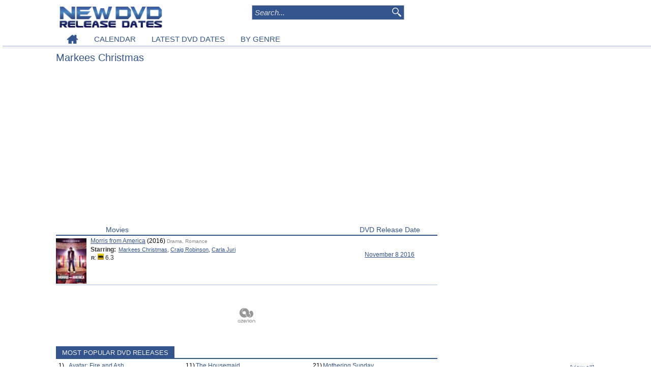

--- FILE ---
content_type: text/html; charset=UTF-8
request_url: https://www.newdvdreleasedates.com/p30888/markees-christmas
body_size: 4135
content:
<!DOCTYPE html>
<html lang='en'>
<head>
<meta charset='utf-8'>
<script src="https://cmp.uniconsent.com/v2/stub.min.js"></script>
<script async src='https://cmp.uniconsent.com/v2/7630b9d730/cmp.js'></script>
<script type="text/javascript">
window.googletag = window.googletag || {};
window.googletag.cmd = window.googletag.cmd || [];
window.googletag.cmd.push(function () {
    window.googletag.pubads().enableAsyncRendering();
    window.googletag.pubads().disableInitialLoad();
});
(adsbygoogle = window.adsbygoogle || []).pauseAdRequests = 1;
</script>
<script>
__tcfapi("addEventListener", 2, function(tcData, success) {
    if (success && tcData.unicLoad  === true) {
        if(!window._initAds) {
            window._initAds = true;
            
	    var script = document.createElement('script');
            script.async = true;
            script.src = '//dsh7ky7308k4b.cloudfront.net/publishers/newdvdreleasedatescom_new.min.js';
            document.head.appendChild(script);

             var script = document.createElement("script");
             script.async = true;
             script.src = "https://pagead2.googlesyndication.com/pagead/js/adsbygoogle.js";
             document.head.appendChild(script);

            var script = document.createElement('script');
            script.async = true;
            script.src = '//btloader.com/tag?o=5184339635601408&upapi=true';
            document.head.appendChild(script);			
        }
    }
});
</script>
<title>Markees Christmas | NewDVDReleaseDates.com</title>
<meta name='description' content='Profile for Markees Christmas including movies recently released on DVD, Netflix, Redbox, iTunes and Amazon'/>
<link rel='stylesheet' type='text/css' href='/css/common.css'/>
<link rel='canonical' href='https://www.newdvdreleasedates.com/p30888/markees-christmas'/>
<link rel="icon" type="image/png" sizes="32x32" href="/favicon-32x32.png"><link rel="icon" type="image/png" sizes="96x96" href="/favicon-96x96.png"><link rel="icon" type="image/png" sizes="16x16" href="/favicon-16x16.png"><link rel="icon" type="image/png" sizes="16x16" href="/favicon.ico"><meta name="viewport" content="initial-scale=1, width=device-width"><meta name="p:domain_verify" content="949d95883d6c05861bce5d6eaff3982a"/>
<meta property='og:title' content='Markees Christmas | NewDVDReleaseDates.com'/>
<meta property='og:site_name' content='New DVD Release Dates'/>
<meta property='og:locale' content='en_US'/>
<meta property="og:type" content="website" />
<meta property='og:url' content='https://www.newdvdreleasedates.com/p30888/markees-christmas'/>
</head><body><script src="https://ajax.googleapis.com/ajax/libs/jquery/1.11.2/jquery.min.js"></script><script async src="/js/script.js"></script>
<script async src="/js/jquery.jcarousel.min.js"></script>
<div id='header-cont'><div id='header' class='width'><a href='/'><img id='logo' src='/images/newdvd200.png'  alt=''/></a><div id='logoright'><div id="search"><form action="/search" name="search" method="post"><input class="box" type="text" placeholder="Search..." name="ss" maxlength="50" autocomplete="off" onkeydown="keyboardNav(event)" onkeyup="ajaxSearch(event, this.value)" /><input class='image' type='image' src='/images/searchglass.png' alt='search' /><div id='ajaxsearch'></div></form></div>
</div><div id='nav' class='width'><ul>
<li><a href='/'><img src='/images/home.png' alt='New DVD Release Dates'></a></li><li><a href='/new-dvd-releases-january-2026'>CALENDAR</a></li><li><a href='/latest-dvd-dates'>LATEST DVD DATES</a></li><li><a href='/best-action-movies'>BY GENRE</a></li></ul></div>
</div></div><div id='colcontainer' class='width clear'><div id='leftcolumn'><div id='bio'><div id='biodetails'><h1>Markees Christmas</h1></div></div><div style='margin-top:15px; margin-bottom:15px;text-align:center;'>
<!-- newdvd-footer-responsive -->
<ins class="adsbygoogle"
     style="display:block"
     data-ad-client="ca-pub-7416452962118425"
     data-ad-slot="3114644975"
     data-ad-format="auto"></ins>
<script>
(adsbygoogle = window.adsbygoogle || []).push({});
</script></div><div class='movielistheader'><div class='movietitle'>Movies</div><div class='datetitle'>DVD Release Date</div></div><div class='tabsep'></div><div class='searchitem'><a href='/m4011/morris-from-america-dvd-release-date'><img class='thumb' src='/images/posters/thumbs/morris-from-america-2016.jpg' alt='' title='' /></a><div  class='searchitemresult block'><div class='title'><a href='/m4011/morris-from-america-dvd-release-date'>Morris from America</a><span class='year'> (2016) </span><span class='genres'> Drama, Romance</span></div><span class='label'>Starring: </span><span class='value'><a href='/p30888/markees-christmas'>Markees Christmas</a>, <a href='/p2599/craig-robinson'>Craig Robinson</a>, <a href='/p17980/carla-juri'>Carla Juri</a></span><br/><div class='stats'><span class='mpaa bold'> R</span>: <img style='width:12px;height:12px;' src='/images/imdb.png' alt=''> 6.3 </div></div><div class='date'><a href='/new-dvd-releases-november-2016#week45'>November 8 2016</a></div></div><div id='maincommon'><div class='adpub'><!-- Ad Tag: 300x250 -->
<!-- /8095840/.2_A.34890.4_newdvdreleasedates.com_tier1 -->
<div id='div-gpt-ad-1534410464296-0'>
</div>
<!-- Ad Tag: 728x90 -->
<!-- /8095840/.2_A.34889.3_newdvdreleasedates.com_tier1 -->
<div id='div-gpt-ad-1534410427044-0'>
</div>
</div><div class='tab'>MOST POPULAR DVD RELEASES</div><div class='tabsep'></div><div class='topdvds'><table><tr><td>1) <td><a href='/m1245/avatar-fire-and-ash-dvd-release-date'>Avatar: Fire and Ash</a></tr><tr><td>2) <td><a href='/m8673/demon-slayer-kimetsu-no-yaiba-infinity-castle-dvd-release-date'>Demon Slayer: Kimetsu no Yaiba Infinity Castle</a></tr><tr><td>3) <td><a href='/m8354/the-spongebob-movie-search-for-squarepants-dvd-release-date'>The SpongeBob Movie: Search for SquarePants</a></tr><tr><td>4) <td><a href='/m8707/nuremberg-dvd-release-date'>Nuremberg</a></tr><tr><td>5) <td><a href='/m7754/zootopia-2-dvd-release-date'>Zootopia 2</a></tr><tr><td>6) <td><a href='/m8311/wicked-for-good-dvd-release-date'>Wicked: For Good</a></tr><tr><td>7) <td><a href='/m8449/anaconda-dvd-release-date'>Anaconda</a></tr><tr><td>8) <td><a href='/m8745/hamnet-dvd-release-date'>Hamnet</a></tr><tr><td>9) <td><a href='/m8553/dracula-dvd-release-date'>Dracula</a></tr><tr><td>10) <td><a href='/m8501/the-thursday-murder-club-dvd-release-date'>The Thursday Murder Club</a></tr></table></div><div class='topdvds'><table><tr><td>11) <td><a href='/m8509/the-housemaid-dvd-release-date'>The Housemaid</a></tr><tr><td>12) <td><a href='/m8728/sarahs-oil-dvd-release-date'>Sarah's Oil</a></tr><tr><td>13) <td><a href='/m8756/david-dvd-release-date'>David</a></tr><tr><td>14) <td><a href='/m4196/now-you-see-me-now-you-dont-dvd-release-date'>Now You See Me: Now You Don't</a></tr><tr><td>15) <td><a href='/m8083/one-battle-after-another-dvd-release-date'>One Battle After Another</a></tr><tr><td>16) <td><a href='/m8737/blue-moon-dvd-release-date'>Blue Moon</a></tr><tr><td>17) <td><a href='/m8648/greenland-2-migration-dvd-release-date'>Greenland 2: Migration</a></tr><tr><td>18) <td><a href='/m1244/avatar-the-way-of-water-dvd-release-date'>Avatar: The Way of Water</a></tr><tr><td>19) <td><a href='/m7093/captain-america-brave-new-world-dvd-release-date'>Captain America: Brave New World</a></tr><tr><td>20) <td><a href='/m8736/rental-family-dvd-release-date'>Rental Family</a></tr></table></div><div class='topdvds'><table><tr><td>21) <td><a href='/m7015/mothering-sunday-dvd-release-date'>Mothering Sunday</a></tr><tr><td>22) <td><a href='/m5549/maze-dvd-release-date'>Maze</a></tr><tr><td>23) <td><a href='/m8783/charlie-the-wonderdog-dvd-release-date'>Charlie the Wonderdog</a></tr><tr><td>24) <td><a href='/m8636/kpop-demon-hunters-dvd-release-date'>KPop Demon Hunters</a></tr><tr><td>25) <td><a href='/m8741/hunting-season-dvd-release-date'>Hunting Season</a></tr><tr><td>26) <td><a href='/m8669/roofman-dvd-release-date'>Roofman</a></tr><tr><td>27) <td><a href='/m8697/good-boy-dvd-release-date'>Good Boy</a></tr><tr><td>28) <td><a href='/m8667/song-sung-blue-dvd-release-date'>Song Sung Blue</a></tr><tr><td>29) <td><a href='/m8312/predator-badlands-dvd-release-date'>Predator: Badlands</a></tr><tr><td>30) <td><a href='/m7649/tron-ares-dvd-release-date'>Tron: Ares</a></tr></table></div><br/></div></div><div id='rightcolumn'>
<!-- newdvd-topsidebar-responsive -->
<ins class="adsbygoogle adtopsidebar"
     style="display:block;"
     data-ad-client="ca-pub-7416452962118425"
     data-ad-slot="3545889812"
     data-ad-format="auto"></ins>
<script>
(adsbygoogle = window.adsbygoogle || []).push({});
</script><div id='recent'><div class='tab'>LATEST DVD DATES</div><a class='viewall' href='/latest-dvd-dates'>[view all]</a><div class='tabsep'></div><div class='recentitem'><a href='/m8785/hallow-road-dvd-release-date'><img class='thumb' src='/images/thumbs/hallow-road-2025.jpg' alt='' title='' /></a><div class='title'><a href='/m8785/hallow-road-dvd-release-date'>Hallow Road</a><br/><div class='info'><span class='label'>Starring: </span><span class='value'>Rosamund Pike, Matthew Rhys</span><br/></div></div><div class='announcedate'><a href='/new-dvd-releases-march-2026#week14'>Mar 31</a></div><div class='clear'></div></div><div class='recentitem'><a href='/m8786/cobra-kai-season-6-dvd-release-date'><img class='thumb' src='/images/thumbs/cobra-kai-2018.jpg' alt='' title='' /></a><div class='title'><a href='/m8786/cobra-kai-season-6-dvd-release-date'>Cobra Kai Season 6</a><br/><div class='info'><span class='label'>Starring: </span><span class='value'>Ralph Macchio, William Zabka</span><br/></div></div><div class='announcedate'><a href='/new-dvd-releases-march-2026#week10'>Mar 3</a></div><div class='clear'></div></div><div class='recentitem'><a href='/m8736/rental-family-dvd-release-date'><img class='thumb' src='/images/posters/thumbs/rental-family-2025.jpg' alt='' title='' /></a><div class='title'><a href='/m8736/rental-family-dvd-release-date'>Rental Family</a><br/><div class='info'><span class='label'>Starring: </span><span class='value'>Brendan Fraser, Takehiro Hira</span><br/></div></div><div class='announcedate'><a href='/new-dvd-releases-february-2026#week08'>Feb 17</a></div><div class='clear'></div></div><div class='recentitem'><a href='/m8737/blue-moon-dvd-release-date'><img class='thumb' src='/images/posters/thumbs/blue-moon-2025.jpg' alt='' title='' /></a><div class='title'><a href='/m8737/blue-moon-dvd-release-date'>Blue Moon</a><br/><div class='info'><span class='label'>Starring: </span><span class='value'>Ethan Hawke, Bobby Cannavale</span><br/></div></div><div class='announcedate'><a href='/new-dvd-releases-january-2026#week04'>Jan 23</a></div><div class='clear'></div></div><div class='recentitem'><a href='/m8780/king-ivory-dvd-release-date'><img class='thumb' src='/images/posters/thumbs/king-ivory-2024.jpg' alt='' title='' /></a><div class='title'><a href='/m8780/king-ivory-dvd-release-date'>King Ivory</a><br/><div class='info'><span class='label'>Starring: </span><span class='value'>James Badge Dale, Ben Foster</span><br/></div></div><div class='announcedate'><a href='/new-dvd-releases-february-2026#week07'>Feb 10</a></div><div class='clear'></div></div><div class='recentitem'><a href='/m8354/the-spongebob-movie-search-for-squarepants-dvd-release-date'><img class='thumb' src='/images/posters/thumbs/the-spongebob-movie-search-for-squarepants-2025-29.jpg' alt='' title='' /></a><div class='title'><a href='/m8354/the-spongebob-movie-search-for-squarepants-dvd-release-date'>The SpongeBob Movie: Search for SquarePants</a><br/><div class='info'><span class='label'>Starring: </span><span class='value'>Tom Kenny, Clancy Brown</span><br/></div></div><div class='announcedate'><a href='/new-dvd-releases-march-2026#week10'>Mar 3</a></div><div class='clear'></div></div><div class='recentitem'><a href='/m8777/the-carpenters-son-dvd-release-date'><img class='thumb' src='/images/posters/thumbs/the-carpenters-son-2025.jpg' alt='' title='' /></a><div class='title'><a href='/m8777/the-carpenters-son-dvd-release-date'>The Carpenter's Son</a><br/><div class='info'><span class='label'>Starring: </span><span class='value'>Nicolas Cage, Noah Jupe</span><br/></div></div><div class='announcedate'><a href='/new-dvd-releases-february-2026#week08'>Feb 17</a></div><div class='clear'></div></div><div class='recentitem'><a href='/m8312/predator-badlands-dvd-release-date'><img class='thumb' src='/images/posters/thumbs/predator-badlands-2025-02.jpg' alt='' title='' /></a><div class='title'><a href='/m8312/predator-badlands-dvd-release-date'>Predator: Badlands</a><br/><div class='info'><span class='label'>Starring: </span><span class='value'>Elle Fanning, Dimitrius Schuster-Koloamatangi</span><br/></div></div><div class='announcedate'><a href='/new-dvd-releases-february-2026#week08'>Feb 17</a></div><div class='clear'></div></div></div><br/><div class="ad" style="padding:15px 0 15px 0;">
<!-- newdvd-bottom-sidebar-responsive -->
<ins class="adsbygoogle"
     style="display:block"
     data-ad-client="ca-pub-7416452962118425"
     data-ad-slot="5357664935"
     data-ad-format="auto"></ins>
<script>
(adsbygoogle = window.adsbygoogle || []).push({});
</script></div></div></div>   
<script>
(function waitGEO() {
    var readyGEO;
    if (window['UnicI'] && window['UnicI'].geo && window['UnicI'].geo !== '-' ) {
        readyGEO = true;
        console.log(window['UnicI'].geo);
        if (window['UnicI'].geo === 'EU') {
            if(document.getElementById("unic-gdpr")) {
              document.getElementById("unic-gdpr").style.display = 'inline';
            }
        }
        if (window['UnicI'].geo === 'CA') {
            if(document.getElementById("unic-ccpa")) {
              document.getElementById("unic-ccpa").style.display = 'inline';
            }
        }
    }
    if (!readyGEO) {
        setTimeout(waitGEO, 200);
    }
})();
</script>
<div id='footer'><br/><a href='/privacy-policy'>Privacy Policy</a><a id='unic-gdpr' onclick='__tcfapi("openunic");return false;' style='display:none;cursor:pointer;'>Change Ad Consent</a>
<a id='unic-ccpa' onclick="window.__uspapi('openunic')" style='display:none;cursor:pointer;'>Do not sell my data</a>
<br/>Copyright (c) 2026 New DVD Release Dates</div><script src="//z-na.amazon-adsystem.com/widgets/onejs?MarketPlace=US&adInstanceId=793f5a18-e5c2-450f-9471-82e025ca7e58"></script></body>
</html>


--- FILE ---
content_type: text/html; charset=utf-8
request_url: https://www.google.com/recaptcha/api2/aframe
body_size: 267
content:
<!DOCTYPE HTML><html><head><meta http-equiv="content-type" content="text/html; charset=UTF-8"></head><body><script nonce="rtE_CZ1jiyrvFjGUWbxObA">/** Anti-fraud and anti-abuse applications only. See google.com/recaptcha */ try{var clients={'sodar':'https://pagead2.googlesyndication.com/pagead/sodar?'};window.addEventListener("message",function(a){try{if(a.source===window.parent){var b=JSON.parse(a.data);var c=clients[b['id']];if(c){var d=document.createElement('img');d.src=c+b['params']+'&rc='+(localStorage.getItem("rc::a")?sessionStorage.getItem("rc::b"):"");window.document.body.appendChild(d);sessionStorage.setItem("rc::e",parseInt(sessionStorage.getItem("rc::e")||0)+1);localStorage.setItem("rc::h",'1768882894602');}}}catch(b){}});window.parent.postMessage("_grecaptcha_ready", "*");}catch(b){}</script></body></html>